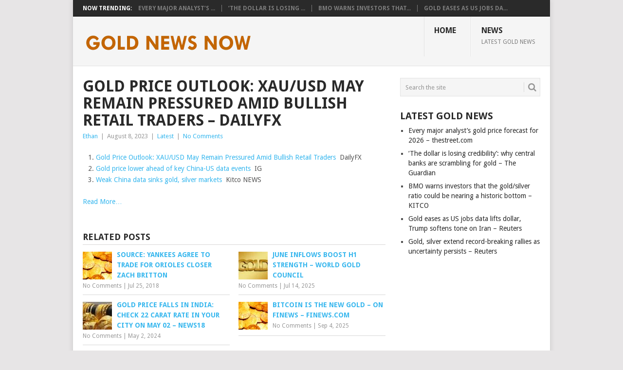

--- FILE ---
content_type: text/html; charset=UTF-8
request_url: https://goldnewsnow.com/gold-price-outlook-xau-usd-may-remain-pressured-amid-bullish-retail-traders-dailyfx/
body_size: 14293
content:
<!DOCTYPE html>
<html lang="en-US">
<head>
<meta charset="UTF-8">
<meta name="viewport" content="width=device-width, initial-scale=1">
<link rel="profile" href="http://gmpg.org/xfn/11">
<link rel="pingback" href="https://goldnewsnow.com/xmlrpc.php">
<title>Gold Price Outlook: XAU/USD May Remain Pressured Amid Bullish Retail Traders &#8211; DailyFX &#8211; Gold News Now</title>
<meta name='robots' content='max-image-preview:large' />
<link rel='dns-prefetch' href='//www.youtube.com' />
<link rel='dns-prefetch' href='//fonts.googleapis.com' />
<link rel="alternate" type="application/rss+xml" title="Gold News Now &raquo; Feed" href="https://goldnewsnow.com/feed/" />
<link rel="alternate" type="application/rss+xml" title="Gold News Now &raquo; Comments Feed" href="https://goldnewsnow.com/comments/feed/" />
<script type="text/javascript" id="wpp-js" src="https://goldnewsnow.com/wp-content/plugins/wordpress-popular-posts/assets/js/wpp.min.js?ver=7.3.6" data-sampling="0" data-sampling-rate="100" data-api-url="https://goldnewsnow.com/wp-json/wordpress-popular-posts" data-post-id="29953" data-token="da783ee4e9" data-lang="0" data-debug="0"></script>
<link rel="alternate" title="oEmbed (JSON)" type="application/json+oembed" href="https://goldnewsnow.com/wp-json/oembed/1.0/embed?url=https%3A%2F%2Fgoldnewsnow.com%2Fgold-price-outlook-xau-usd-may-remain-pressured-amid-bullish-retail-traders-dailyfx%2F" />
<link rel="alternate" title="oEmbed (XML)" type="text/xml+oembed" href="https://goldnewsnow.com/wp-json/oembed/1.0/embed?url=https%3A%2F%2Fgoldnewsnow.com%2Fgold-price-outlook-xau-usd-may-remain-pressured-amid-bullish-retail-traders-dailyfx%2F&#038;format=xml" />
<style id='wp-img-auto-sizes-contain-inline-css' type='text/css'>
img:is([sizes=auto i],[sizes^="auto," i]){contain-intrinsic-size:3000px 1500px}
/*# sourceURL=wp-img-auto-sizes-contain-inline-css */
</style>
<style id='wp-emoji-styles-inline-css' type='text/css'>

	img.wp-smiley, img.emoji {
		display: inline !important;
		border: none !important;
		box-shadow: none !important;
		height: 1em !important;
		width: 1em !important;
		margin: 0 0.07em !important;
		vertical-align: -0.1em !important;
		background: none !important;
		padding: 0 !important;
	}
/*# sourceURL=wp-emoji-styles-inline-css */
</style>
<style id='wp-block-library-inline-css' type='text/css'>
:root{--wp-block-synced-color:#7a00df;--wp-block-synced-color--rgb:122,0,223;--wp-bound-block-color:var(--wp-block-synced-color);--wp-editor-canvas-background:#ddd;--wp-admin-theme-color:#007cba;--wp-admin-theme-color--rgb:0,124,186;--wp-admin-theme-color-darker-10:#006ba1;--wp-admin-theme-color-darker-10--rgb:0,107,160.5;--wp-admin-theme-color-darker-20:#005a87;--wp-admin-theme-color-darker-20--rgb:0,90,135;--wp-admin-border-width-focus:2px}@media (min-resolution:192dpi){:root{--wp-admin-border-width-focus:1.5px}}.wp-element-button{cursor:pointer}:root .has-very-light-gray-background-color{background-color:#eee}:root .has-very-dark-gray-background-color{background-color:#313131}:root .has-very-light-gray-color{color:#eee}:root .has-very-dark-gray-color{color:#313131}:root .has-vivid-green-cyan-to-vivid-cyan-blue-gradient-background{background:linear-gradient(135deg,#00d084,#0693e3)}:root .has-purple-crush-gradient-background{background:linear-gradient(135deg,#34e2e4,#4721fb 50%,#ab1dfe)}:root .has-hazy-dawn-gradient-background{background:linear-gradient(135deg,#faaca8,#dad0ec)}:root .has-subdued-olive-gradient-background{background:linear-gradient(135deg,#fafae1,#67a671)}:root .has-atomic-cream-gradient-background{background:linear-gradient(135deg,#fdd79a,#004a59)}:root .has-nightshade-gradient-background{background:linear-gradient(135deg,#330968,#31cdcf)}:root .has-midnight-gradient-background{background:linear-gradient(135deg,#020381,#2874fc)}:root{--wp--preset--font-size--normal:16px;--wp--preset--font-size--huge:42px}.has-regular-font-size{font-size:1em}.has-larger-font-size{font-size:2.625em}.has-normal-font-size{font-size:var(--wp--preset--font-size--normal)}.has-huge-font-size{font-size:var(--wp--preset--font-size--huge)}.has-text-align-center{text-align:center}.has-text-align-left{text-align:left}.has-text-align-right{text-align:right}.has-fit-text{white-space:nowrap!important}#end-resizable-editor-section{display:none}.aligncenter{clear:both}.items-justified-left{justify-content:flex-start}.items-justified-center{justify-content:center}.items-justified-right{justify-content:flex-end}.items-justified-space-between{justify-content:space-between}.screen-reader-text{border:0;clip-path:inset(50%);height:1px;margin:-1px;overflow:hidden;padding:0;position:absolute;width:1px;word-wrap:normal!important}.screen-reader-text:focus{background-color:#ddd;clip-path:none;color:#444;display:block;font-size:1em;height:auto;left:5px;line-height:normal;padding:15px 23px 14px;text-decoration:none;top:5px;width:auto;z-index:100000}html :where(.has-border-color){border-style:solid}html :where([style*=border-top-color]){border-top-style:solid}html :where([style*=border-right-color]){border-right-style:solid}html :where([style*=border-bottom-color]){border-bottom-style:solid}html :where([style*=border-left-color]){border-left-style:solid}html :where([style*=border-width]){border-style:solid}html :where([style*=border-top-width]){border-top-style:solid}html :where([style*=border-right-width]){border-right-style:solid}html :where([style*=border-bottom-width]){border-bottom-style:solid}html :where([style*=border-left-width]){border-left-style:solid}html :where(img[class*=wp-image-]){height:auto;max-width:100%}:where(figure){margin:0 0 1em}html :where(.is-position-sticky){--wp-admin--admin-bar--position-offset:var(--wp-admin--admin-bar--height,0px)}@media screen and (max-width:600px){html :where(.is-position-sticky){--wp-admin--admin-bar--position-offset:0px}}

/*# sourceURL=wp-block-library-inline-css */
</style><style id='global-styles-inline-css' type='text/css'>
:root{--wp--preset--aspect-ratio--square: 1;--wp--preset--aspect-ratio--4-3: 4/3;--wp--preset--aspect-ratio--3-4: 3/4;--wp--preset--aspect-ratio--3-2: 3/2;--wp--preset--aspect-ratio--2-3: 2/3;--wp--preset--aspect-ratio--16-9: 16/9;--wp--preset--aspect-ratio--9-16: 9/16;--wp--preset--color--black: #000000;--wp--preset--color--cyan-bluish-gray: #abb8c3;--wp--preset--color--white: #ffffff;--wp--preset--color--pale-pink: #f78da7;--wp--preset--color--vivid-red: #cf2e2e;--wp--preset--color--luminous-vivid-orange: #ff6900;--wp--preset--color--luminous-vivid-amber: #fcb900;--wp--preset--color--light-green-cyan: #7bdcb5;--wp--preset--color--vivid-green-cyan: #00d084;--wp--preset--color--pale-cyan-blue: #8ed1fc;--wp--preset--color--vivid-cyan-blue: #0693e3;--wp--preset--color--vivid-purple: #9b51e0;--wp--preset--gradient--vivid-cyan-blue-to-vivid-purple: linear-gradient(135deg,rgb(6,147,227) 0%,rgb(155,81,224) 100%);--wp--preset--gradient--light-green-cyan-to-vivid-green-cyan: linear-gradient(135deg,rgb(122,220,180) 0%,rgb(0,208,130) 100%);--wp--preset--gradient--luminous-vivid-amber-to-luminous-vivid-orange: linear-gradient(135deg,rgb(252,185,0) 0%,rgb(255,105,0) 100%);--wp--preset--gradient--luminous-vivid-orange-to-vivid-red: linear-gradient(135deg,rgb(255,105,0) 0%,rgb(207,46,46) 100%);--wp--preset--gradient--very-light-gray-to-cyan-bluish-gray: linear-gradient(135deg,rgb(238,238,238) 0%,rgb(169,184,195) 100%);--wp--preset--gradient--cool-to-warm-spectrum: linear-gradient(135deg,rgb(74,234,220) 0%,rgb(151,120,209) 20%,rgb(207,42,186) 40%,rgb(238,44,130) 60%,rgb(251,105,98) 80%,rgb(254,248,76) 100%);--wp--preset--gradient--blush-light-purple: linear-gradient(135deg,rgb(255,206,236) 0%,rgb(152,150,240) 100%);--wp--preset--gradient--blush-bordeaux: linear-gradient(135deg,rgb(254,205,165) 0%,rgb(254,45,45) 50%,rgb(107,0,62) 100%);--wp--preset--gradient--luminous-dusk: linear-gradient(135deg,rgb(255,203,112) 0%,rgb(199,81,192) 50%,rgb(65,88,208) 100%);--wp--preset--gradient--pale-ocean: linear-gradient(135deg,rgb(255,245,203) 0%,rgb(182,227,212) 50%,rgb(51,167,181) 100%);--wp--preset--gradient--electric-grass: linear-gradient(135deg,rgb(202,248,128) 0%,rgb(113,206,126) 100%);--wp--preset--gradient--midnight: linear-gradient(135deg,rgb(2,3,129) 0%,rgb(40,116,252) 100%);--wp--preset--font-size--small: 13px;--wp--preset--font-size--medium: 20px;--wp--preset--font-size--large: 36px;--wp--preset--font-size--x-large: 42px;--wp--preset--spacing--20: 0.44rem;--wp--preset--spacing--30: 0.67rem;--wp--preset--spacing--40: 1rem;--wp--preset--spacing--50: 1.5rem;--wp--preset--spacing--60: 2.25rem;--wp--preset--spacing--70: 3.38rem;--wp--preset--spacing--80: 5.06rem;--wp--preset--shadow--natural: 6px 6px 9px rgba(0, 0, 0, 0.2);--wp--preset--shadow--deep: 12px 12px 50px rgba(0, 0, 0, 0.4);--wp--preset--shadow--sharp: 6px 6px 0px rgba(0, 0, 0, 0.2);--wp--preset--shadow--outlined: 6px 6px 0px -3px rgb(255, 255, 255), 6px 6px rgb(0, 0, 0);--wp--preset--shadow--crisp: 6px 6px 0px rgb(0, 0, 0);}:where(.is-layout-flex){gap: 0.5em;}:where(.is-layout-grid){gap: 0.5em;}body .is-layout-flex{display: flex;}.is-layout-flex{flex-wrap: wrap;align-items: center;}.is-layout-flex > :is(*, div){margin: 0;}body .is-layout-grid{display: grid;}.is-layout-grid > :is(*, div){margin: 0;}:where(.wp-block-columns.is-layout-flex){gap: 2em;}:where(.wp-block-columns.is-layout-grid){gap: 2em;}:where(.wp-block-post-template.is-layout-flex){gap: 1.25em;}:where(.wp-block-post-template.is-layout-grid){gap: 1.25em;}.has-black-color{color: var(--wp--preset--color--black) !important;}.has-cyan-bluish-gray-color{color: var(--wp--preset--color--cyan-bluish-gray) !important;}.has-white-color{color: var(--wp--preset--color--white) !important;}.has-pale-pink-color{color: var(--wp--preset--color--pale-pink) !important;}.has-vivid-red-color{color: var(--wp--preset--color--vivid-red) !important;}.has-luminous-vivid-orange-color{color: var(--wp--preset--color--luminous-vivid-orange) !important;}.has-luminous-vivid-amber-color{color: var(--wp--preset--color--luminous-vivid-amber) !important;}.has-light-green-cyan-color{color: var(--wp--preset--color--light-green-cyan) !important;}.has-vivid-green-cyan-color{color: var(--wp--preset--color--vivid-green-cyan) !important;}.has-pale-cyan-blue-color{color: var(--wp--preset--color--pale-cyan-blue) !important;}.has-vivid-cyan-blue-color{color: var(--wp--preset--color--vivid-cyan-blue) !important;}.has-vivid-purple-color{color: var(--wp--preset--color--vivid-purple) !important;}.has-black-background-color{background-color: var(--wp--preset--color--black) !important;}.has-cyan-bluish-gray-background-color{background-color: var(--wp--preset--color--cyan-bluish-gray) !important;}.has-white-background-color{background-color: var(--wp--preset--color--white) !important;}.has-pale-pink-background-color{background-color: var(--wp--preset--color--pale-pink) !important;}.has-vivid-red-background-color{background-color: var(--wp--preset--color--vivid-red) !important;}.has-luminous-vivid-orange-background-color{background-color: var(--wp--preset--color--luminous-vivid-orange) !important;}.has-luminous-vivid-amber-background-color{background-color: var(--wp--preset--color--luminous-vivid-amber) !important;}.has-light-green-cyan-background-color{background-color: var(--wp--preset--color--light-green-cyan) !important;}.has-vivid-green-cyan-background-color{background-color: var(--wp--preset--color--vivid-green-cyan) !important;}.has-pale-cyan-blue-background-color{background-color: var(--wp--preset--color--pale-cyan-blue) !important;}.has-vivid-cyan-blue-background-color{background-color: var(--wp--preset--color--vivid-cyan-blue) !important;}.has-vivid-purple-background-color{background-color: var(--wp--preset--color--vivid-purple) !important;}.has-black-border-color{border-color: var(--wp--preset--color--black) !important;}.has-cyan-bluish-gray-border-color{border-color: var(--wp--preset--color--cyan-bluish-gray) !important;}.has-white-border-color{border-color: var(--wp--preset--color--white) !important;}.has-pale-pink-border-color{border-color: var(--wp--preset--color--pale-pink) !important;}.has-vivid-red-border-color{border-color: var(--wp--preset--color--vivid-red) !important;}.has-luminous-vivid-orange-border-color{border-color: var(--wp--preset--color--luminous-vivid-orange) !important;}.has-luminous-vivid-amber-border-color{border-color: var(--wp--preset--color--luminous-vivid-amber) !important;}.has-light-green-cyan-border-color{border-color: var(--wp--preset--color--light-green-cyan) !important;}.has-vivid-green-cyan-border-color{border-color: var(--wp--preset--color--vivid-green-cyan) !important;}.has-pale-cyan-blue-border-color{border-color: var(--wp--preset--color--pale-cyan-blue) !important;}.has-vivid-cyan-blue-border-color{border-color: var(--wp--preset--color--vivid-cyan-blue) !important;}.has-vivid-purple-border-color{border-color: var(--wp--preset--color--vivid-purple) !important;}.has-vivid-cyan-blue-to-vivid-purple-gradient-background{background: var(--wp--preset--gradient--vivid-cyan-blue-to-vivid-purple) !important;}.has-light-green-cyan-to-vivid-green-cyan-gradient-background{background: var(--wp--preset--gradient--light-green-cyan-to-vivid-green-cyan) !important;}.has-luminous-vivid-amber-to-luminous-vivid-orange-gradient-background{background: var(--wp--preset--gradient--luminous-vivid-amber-to-luminous-vivid-orange) !important;}.has-luminous-vivid-orange-to-vivid-red-gradient-background{background: var(--wp--preset--gradient--luminous-vivid-orange-to-vivid-red) !important;}.has-very-light-gray-to-cyan-bluish-gray-gradient-background{background: var(--wp--preset--gradient--very-light-gray-to-cyan-bluish-gray) !important;}.has-cool-to-warm-spectrum-gradient-background{background: var(--wp--preset--gradient--cool-to-warm-spectrum) !important;}.has-blush-light-purple-gradient-background{background: var(--wp--preset--gradient--blush-light-purple) !important;}.has-blush-bordeaux-gradient-background{background: var(--wp--preset--gradient--blush-bordeaux) !important;}.has-luminous-dusk-gradient-background{background: var(--wp--preset--gradient--luminous-dusk) !important;}.has-pale-ocean-gradient-background{background: var(--wp--preset--gradient--pale-ocean) !important;}.has-electric-grass-gradient-background{background: var(--wp--preset--gradient--electric-grass) !important;}.has-midnight-gradient-background{background: var(--wp--preset--gradient--midnight) !important;}.has-small-font-size{font-size: var(--wp--preset--font-size--small) !important;}.has-medium-font-size{font-size: var(--wp--preset--font-size--medium) !important;}.has-large-font-size{font-size: var(--wp--preset--font-size--large) !important;}.has-x-large-font-size{font-size: var(--wp--preset--font-size--x-large) !important;}
/*# sourceURL=global-styles-inline-css */
</style>

<style id='classic-theme-styles-inline-css' type='text/css'>
/*! This file is auto-generated */
.wp-block-button__link{color:#fff;background-color:#32373c;border-radius:9999px;box-shadow:none;text-decoration:none;padding:calc(.667em + 2px) calc(1.333em + 2px);font-size:1.125em}.wp-block-file__button{background:#32373c;color:#fff;text-decoration:none}
/*# sourceURL=/wp-includes/css/classic-themes.min.css */
</style>
<link rel='stylesheet' id='wpa-css-css' href='https://goldnewsnow.com/wp-content/plugins/honeypot/includes/css/wpa.css?ver=2.3.04' type='text/css' media='all' />
<link rel='stylesheet' id='wordpress-popular-posts-css-css' href='https://goldnewsnow.com/wp-content/plugins/wordpress-popular-posts/assets/css/wpp.css?ver=7.3.6' type='text/css' media='all' />
<link rel='stylesheet' id='point-style-css' href='https://goldnewsnow.com/wp-content/themes/point/style.css?ver=c908615701e430ef62cb8e9bc946639c' type='text/css' media='all' />
<style id='point-style-inline-css' type='text/css'>

		a:hover, .menu .current-menu-item > a, .menu .current-menu-item, .current-menu-ancestor > a.sf-with-ul, .current-menu-ancestor, footer .textwidget a, .single_post a:not(.wp-block-button__link), #commentform a, .copyrights a:hover, a, footer .widget li a:hover, .menu > li:hover > a, .single_post .post-info a, .post-info a, .readMore a, .reply a, .fn a, .carousel a:hover, .single_post .related-posts a:hover, .sidebar.c-4-12 .textwidget a, footer .textwidget a, .sidebar.c-4-12 a:hover, .title a:hover, .trending-articles li a:hover { color: #38B7EE; }
		.review-result, .review-total-only { color: #38B7EE!important; }
		.nav-previous a, .nav-next a, .sub-menu, #commentform input#submit, .tagcloud a, #tabber ul.tabs li a.selected, .featured-cat, .mts-subscribe input[type='submit'], .pagination a, .widget .wpt_widget_content #tags-tab-content ul li a, .latestPost-review-wrapper, .pagination .dots, .primary-navigation #wpmm-megamenu .wpmm-posts .wpmm-pagination a, #wpmm-megamenu .review-total-only, body .latestPost-review-wrapper, .review-type-circle.wp-review-show-total { background: #38B7EE; color: #fff; } .header-button { background: #38B7EE; } #logo a { color: ##555; }
		
		
/*# sourceURL=point-style-inline-css */
</style>
<link rel='stylesheet' id='theme-slug-fonts-css' href='//fonts.googleapis.com/css?family=Droid+Sans%3A400%2C700&#038;subset=latin-ext' type='text/css' media='all' />
<link rel='stylesheet' id='__EPYT__style-css' href='https://goldnewsnow.com/wp-content/plugins/youtube-embed-plus/styles/ytprefs.min.css?ver=14.2.4' type='text/css' media='all' />
<style id='__EPYT__style-inline-css' type='text/css'>

                .epyt-gallery-thumb {
                        width: 33.333%;
                }
                
/*# sourceURL=__EPYT__style-inline-css */
</style>
<link rel='stylesheet' id='dashicons-css' href='https://goldnewsnow.com/wp-includes/css/dashicons.min.css?ver=c908615701e430ef62cb8e9bc946639c' type='text/css' media='all' />
<link rel='stylesheet' id='thickbox-css' href='https://goldnewsnow.com/wp-includes/js/thickbox/thickbox.css?ver=c908615701e430ef62cb8e9bc946639c' type='text/css' media='all' />
<link rel='stylesheet' id='front_end_youtube_style-css' href='https://goldnewsnow.com/wp-content/plugins/youtube-video-player/front_end/styles/baze_styles_youtube.css?ver=c908615701e430ef62cb8e9bc946639c' type='text/css' media='all' />
<script type="text/javascript" src="https://goldnewsnow.com/wp-includes/js/jquery/jquery.min.js?ver=3.7.1" id="jquery-core-js"></script>
<script type="text/javascript" src="https://goldnewsnow.com/wp-includes/js/jquery/jquery-migrate.min.js?ver=3.4.1" id="jquery-migrate-js"></script>
<script type="text/javascript" src="https://goldnewsnow.com/wp-content/themes/point/js/customscripts.js?ver=c908615701e430ef62cb8e9bc946639c" id="point-customscripts-js"></script>
<script type="text/javascript" id="__ytprefs__-js-extra">
/* <![CDATA[ */
var _EPYT_ = {"ajaxurl":"https://goldnewsnow.com/wp-admin/admin-ajax.php","security":"1e8323e198","gallery_scrolloffset":"20","eppathtoscripts":"https://goldnewsnow.com/wp-content/plugins/youtube-embed-plus/scripts/","eppath":"https://goldnewsnow.com/wp-content/plugins/youtube-embed-plus/","epresponsiveselector":"[\"iframe.__youtube_prefs_widget__\"]","epdovol":"1","version":"14.2.4","evselector":"iframe.__youtube_prefs__[src], iframe[src*=\"youtube.com/embed/\"], iframe[src*=\"youtube-nocookie.com/embed/\"]","ajax_compat":"","maxres_facade":"eager","ytapi_load":"light","pause_others":"","stopMobileBuffer":"1","facade_mode":"","not_live_on_channel":""};
//# sourceURL=__ytprefs__-js-extra
/* ]]> */
</script>
<script type="text/javascript" src="https://goldnewsnow.com/wp-content/plugins/youtube-embed-plus/scripts/ytprefs.min.js?ver=14.2.4" id="__ytprefs__-js"></script>
<script type="text/javascript" src="https://goldnewsnow.com/wp-content/plugins/youtube-video-player/front_end/scripts/youtube_embed_front_end.js?ver=c908615701e430ef62cb8e9bc946639c" id="youtube_front_end_api_js-js"></script>
<script type="text/javascript" src="https://www.youtube.com/iframe_api?ver=c908615701e430ef62cb8e9bc946639c" id="youtube_api_js-js"></script>
<link rel="https://api.w.org/" href="https://goldnewsnow.com/wp-json/" /><link rel="alternate" title="JSON" type="application/json" href="https://goldnewsnow.com/wp-json/wp/v2/posts/29953" /><link rel="EditURI" type="application/rsd+xml" title="RSD" href="https://goldnewsnow.com/xmlrpc.php?rsd" />

<link rel="canonical" href="https://goldnewsnow.com/gold-price-outlook-xau-usd-may-remain-pressured-amid-bullish-retail-traders-dailyfx/" />
<link rel='shortlink' href='https://goldnewsnow.com/?p=29953' />
<script type="text/javascript">//<![CDATA[
  function external_links_in_new_windows_loop() {
    if (!document.links) {
      document.links = document.getElementsByTagName('a');
    }
    var change_link = false;
    var force = '';
    var ignore = '';

    for (var t=0; t<document.links.length; t++) {
      var all_links = document.links[t];
      change_link = false;
      
      if(document.links[t].hasAttribute('onClick') == false) {
        // forced if the address starts with http (or also https), but does not link to the current domain
        if(all_links.href.search(/^http/) != -1 && all_links.href.search('goldnewsnow.com') == -1 && all_links.href.search(/^#/) == -1) {
          // console.log('Changed ' + all_links.href);
          change_link = true;
        }
          
        if(force != '' && all_links.href.search(force) != -1) {
          // forced
          // console.log('force ' + all_links.href);
          change_link = true;
        }
        
        if(ignore != '' && all_links.href.search(ignore) != -1) {
          // console.log('ignore ' + all_links.href);
          // ignored
          change_link = false;
        }

        if(change_link == true) {
          // console.log('Changed ' + all_links.href);
          document.links[t].setAttribute('onClick', 'javascript:window.open(\'' + all_links.href.replace(/'/g, '') + '\', \'_blank\', \'noopener\'); return false;');
          document.links[t].removeAttribute('target');
        }
      }
    }
  }
  
  // Load
  function external_links_in_new_windows_load(func)
  {  
    var oldonload = window.onload;
    if (typeof window.onload != 'function'){
      window.onload = func;
    } else {
      window.onload = function(){
        oldonload();
        func();
      }
    }
  }

  external_links_in_new_windows_load(external_links_in_new_windows_loop);
  //]]></script>

            <style id="wpp-loading-animation-styles">@-webkit-keyframes bgslide{from{background-position-x:0}to{background-position-x:-200%}}@keyframes bgslide{from{background-position-x:0}to{background-position-x:-200%}}.wpp-widget-block-placeholder,.wpp-shortcode-placeholder{margin:0 auto;width:60px;height:3px;background:#dd3737;background:linear-gradient(90deg,#dd3737 0%,#571313 10%,#dd3737 100%);background-size:200% auto;border-radius:3px;-webkit-animation:bgslide 1s infinite linear;animation:bgslide 1s infinite linear}</style>
            		<style type="text/css">
							.site-title a,
				.site-description {
					color: #2a2a2a;
				}
						</style>
		</head>

<body id="blog" class="wp-singular post-template-default single single-post postid-29953 single-format-standard wp-embed-responsive wp-theme-point ">

<div class="main-container clear">

				<div class="trending-articles">
				<ul>
					<li class="firstlink">Now Trending:</li>
													<li class="trendingPost">
									<a href="https://goldnewsnow.com/every-major-analysts-gold-price-forecast-for-2026-thestreet-com/" title="Every major analyst’s gold price forecast for 2026 &#8211; thestreet.com" rel="bookmark">Every major analyst’s ...</a>
								</li>
																<li class="trendingPost">
									<a href="https://goldnewsnow.com/the-dollar-is-losing-credibility-why-central-banks-are-scrambling-for-gold-the-guardian/" title="‘The dollar is losing credibility’: why central banks are scrambling for gold &#8211; The Guardian" rel="bookmark">‘The dollar is losing ...</a>
								</li>
																<li class="trendingPost">
									<a href="https://goldnewsnow.com/bmo-warns-investors-that-the-gold-silver-ratio-could-be-nearing-a-historic-bottom-kitco/" title="BMO warns investors that the gold/silver ratio could be nearing a historic bottom &#8211; KITCO" rel="bookmark">BMO warns investors that...</a>
								</li>
																<li class="trendingPost">
									<a href="https://goldnewsnow.com/gold-eases-as-us-jobs-data-lifts-dollar-trump-softens-tone-on-iran-reuters/" title="Gold eases as US jobs data lifts dollar, Trump softens tone on Iran &#8211; Reuters" rel="bookmark">Gold eases as US jobs da...</a>
								</li>
												</ul>
			</div>
					<header id="masthead" class="site-header" role="banner">
			<div class="site-branding">
															<h2 id="logo" class="image-logo" itemprop="headline">
							<a href="https://goldnewsnow.com"><img src="https://goldnewsnow.com/wp-content/uploads/2016/05/cropped-goldnewsnow.png" alt="Gold News Now"></a>
						</h2><!-- END #logo -->
									
				<a href="#" id="pull" class="toggle-mobile-menu">Menu</a>
				<div class="primary-navigation">
					<nav id="navigation" class="mobile-menu-wrapper" role="navigation">
						<ul id="menu-main" class="menu clearfix"><li id="menu-item-101" class="menu-item menu-item-type-custom menu-item-object-custom menu-item-home"><a href="http://goldnewsnow.com">HOME<br /><span class="sub"></span></a></li>
<li id="menu-item-94" class="menu-item menu-item-type-taxonomy menu-item-object-category current-post-ancestor current-menu-parent current-post-parent"><a href="https://goldnewsnow.com/category/latest/">NEWS<br /><span class="sub">LATEST GOLD NEWS</span></a></li>
</ul>					</nav><!-- #navigation -->
				</div><!-- .primary-navigation -->
			</div><!-- .site-branding -->
		</header><!-- #masthead -->

		<div id="page" class="single clear">
	<div class="content">
		<!-- Start Article -->
		<article class="article">
							<div id="post-29953" class="post post-29953 type-post status-publish format-standard has-post-thumbnail hentry category-latest">
					<div class="single_post">
													<header>
																	<h1 class="title single-title">Gold Price Outlook: XAU/USD May Remain Pressured Amid Bullish Retail Traders &#8211; DailyFX</h1>
																									<div class="post-info"><span class="theauthor"><a href="https://goldnewsnow.com/author/proadmin47/" title="Posts by Ethan" rel="author">Ethan</a></span> | <span class="thetime">August 8, 2023</span> | <span class="thecategory"><a href="https://goldnewsnow.com/category/latest/" rel="category tag">Latest</a></span> | <span class="thecomment"><a href="https://goldnewsnow.com/gold-price-outlook-xau-usd-may-remain-pressured-amid-bullish-retail-traders-dailyfx/#respond">No Comments</a></span></div>
															</header>
												<!-- Start Content -->
						<div class="post-single-content box mark-links">
							<p><!-- no image --></p>
<ol>
<li><a href="https://news.google.com/rss/articles/[base64]?oc=5" target="_blank" rel="noopener">Gold Price Outlook: XAU/USD May Remain Pressured Amid Bullish Retail Traders</a>  DailyFX</li>
<li><a href="https://news.google.com/rss/articles/[base64]?oc=5" target="_blank" rel="noopener">Gold price lower ahead of key China-US data events</a>  IG</li>
<li><a href="https://news.google.com/rss/articles/CBMiVGh0dHBzOi8vd3d3LmtpdGNvLmNvbS9uZXdzLzIwMjMtMDgtMDgvV2Vhay1DaGluYS1kYXRhLXNpbmtzLWdvbGQtc2lsdmVyLW1hcmtldHMuaHRtbNIBAA?oc=5" target="_blank" rel="noopener">Weak China data sinks gold, silver markets</a>  Kitco NEWS</li>
</ol>
<p><a href="https://news.google.com/rss/articles/[base64]?oc=5&#038;hl=en-AU&#038;gl=AU&#038;ceid=AU:en" target="_blank" rel="noopener">Read More&#8230;</a></p>

<script type="text/javascript">
jQuery(document).ready(function($) {
	$.post('https://goldnewsnow.com/wp-admin/admin-ajax.php', {action: 'wpt_view_count', id: '29953'});
});
</script>								<!-- Start Tags -->
								<div class="tags"></div>
								<!-- End Tags -->
														</div>
						<!-- End Content -->
						<div class="related-posts"><h3>Related Posts</h3><div class="postauthor-top"><ul>											<li class=" rpexcerpt1 ">
												<a class="relatedthumb" href="https://goldnewsnow.com/source-yankees-agree-to-trade-for-orioles-closer-zach-britton/" rel="bookmark" title="Source: Yankees agree to trade for Orioles closer Zach Britton">
													<span class="rthumb">
														<img width="60" height="57" src="https://goldnewsnow.com/wp-content/uploads/2016/05/M_Id_430241_gold_coins-1-60x57.jpg" class="attachment-widgetthumb size-widgetthumb wprpt-random-post-image wp-post-image" alt="" title="" decoding="async" srcset="https://goldnewsnow.com/wp-content/uploads/2016/05/M_Id_430241_gold_coins-1-60x57.jpg 60w, https://goldnewsnow.com/wp-content/uploads/2016/05/M_Id_430241_gold_coins-1-140x130.jpg 140w" sizes="(max-width: 60px) 100vw, 60px" />													</span>
													<span>
														Source: Yankees agree to trade for Orioles closer Zach Britton													</span>
												</a>
												<div class="meta">
													<a href="https://goldnewsnow.com/source-yankees-agree-to-trade-for-orioles-closer-zach-britton/#respond" rel="nofollow">No Comments</a> | <span class="thetime">Jul 25, 2018</span>
												</div> <!--end .entry-meta-->
											</li>
																						<li class=" rpexcerpt2 last">
												<a class="relatedthumb" href="https://goldnewsnow.com/june-inflows-boost-h1-strength-world-gold-council/" rel="bookmark" title="June inflows boost H1 strength &#8211; World Gold Council">
													<span class="rthumb">
														<img width="60" height="57" src="https://goldnewsnow.com/wp-content/uploads/2016/05/gold-632048_960_720-60x57.jpg" class="attachment-widgetthumb size-widgetthumb wprpt-random-post-image wp-post-image" alt="" title="" decoding="async" srcset="https://goldnewsnow.com/wp-content/uploads/2016/05/gold-632048_960_720-60x57.jpg 60w, https://goldnewsnow.com/wp-content/uploads/2016/05/gold-632048_960_720-140x130.jpg 140w" sizes="(max-width: 60px) 100vw, 60px" />													</span>
													<span>
														June inflows boost H1 strength &#8211; World Gold Council													</span>
												</a>
												<div class="meta">
													<a href="https://goldnewsnow.com/june-inflows-boost-h1-strength-world-gold-council/#respond" rel="nofollow">No Comments</a> | <span class="thetime">Jul 14, 2025</span>
												</div> <!--end .entry-meta-->
											</li>
																						<li class=" rpexcerpt3 ">
												<a class="relatedthumb" href="https://goldnewsnow.com/gold-price-falls-in-india-check-22-carat-rate-in-your-city-on-may-02-news18/" rel="bookmark" title="Gold Price Falls In India: Check 22 Carat Rate In Your City On May 02 &#8211; News18">
													<span class="rthumb">
														<img width="60" height="57" src="https://goldnewsnow.com/wp-content/uploads/2016/05/GOLD_BANGLES_1103391f-60x57.jpg" class="attachment-widgetthumb size-widgetthumb wprpt-random-post-image wp-post-image" alt="" title="" decoding="async" srcset="https://goldnewsnow.com/wp-content/uploads/2016/05/GOLD_BANGLES_1103391f-60x57.jpg 60w, https://goldnewsnow.com/wp-content/uploads/2016/05/GOLD_BANGLES_1103391f-140x130.jpg 140w" sizes="(max-width: 60px) 100vw, 60px" />													</span>
													<span>
														Gold Price Falls In India: Check 22 Carat Rate In Your City On May 02 &#8211; News18													</span>
												</a>
												<div class="meta">
													<a href="https://goldnewsnow.com/gold-price-falls-in-india-check-22-carat-rate-in-your-city-on-may-02-news18/#respond" rel="nofollow">No Comments</a> | <span class="thetime">May 2, 2024</span>
												</div> <!--end .entry-meta-->
											</li>
																						<li class="last rpexcerpt4 last">
												<a class="relatedthumb" href="https://goldnewsnow.com/bitcoin-is-the-new-gold-on-finews-finews-com/" rel="bookmark" title="Bitcoin is the New Gold – on finews &#8211; finews.com">
													<span class="rthumb">
														<img width="60" height="57" src="https://goldnewsnow.com/wp-content/uploads/2016/05/M_Id_430241_gold_coins-1-60x57.jpg" class="attachment-widgetthumb size-widgetthumb wprpt-random-post-image wp-post-image" alt="" title="" decoding="async" loading="lazy" srcset="https://goldnewsnow.com/wp-content/uploads/2016/05/M_Id_430241_gold_coins-1-60x57.jpg 60w, https://goldnewsnow.com/wp-content/uploads/2016/05/M_Id_430241_gold_coins-1-140x130.jpg 140w" sizes="auto, (max-width: 60px) 100vw, 60px" />													</span>
													<span>
														Bitcoin is the New Gold – on finews &#8211; finews.com													</span>
												</a>
												<div class="meta">
													<a href="https://goldnewsnow.com/bitcoin-is-the-new-gold-on-finews-finews-com/#respond" rel="nofollow">No Comments</a> | <span class="thetime">Sep 4, 2025</span>
												</div> <!--end .entry-meta-->
											</li>
											</ul></div></div>					</div>
				</div>
				
<!-- You can start editing here. -->
				</article>
		
	<aside class="sidebar c-4-12">
		<div id="sidebars" class="sidebar">
			<div class="sidebar_list">
				<aside id="search-2" class="widget widget_search"><form method="get" id="searchform" class="search-form" action="https://goldnewsnow.com" _lpchecked="1">
	<fieldset>
		<input type="text" name="s" id="s" value="Search the site" onblur="if (this.value == '') {this.value = 'Search the site';}" onfocus="if (this.value == 'Search the site') {this.value = '';}" >
		<button id="search-image" class="sbutton" type="submit" value="">
			<i class="point-icon icon-search"></i>
		</button>
	</fieldset>
</form>
</aside>
		<aside id="recent-posts-2" class="widget widget_recent_entries">
		<h3 class="widget-title">LATEST GOLD NEWS</h3>
		<ul>
											<li>
					<a href="https://goldnewsnow.com/every-major-analysts-gold-price-forecast-for-2026-thestreet-com/">Every major analyst’s gold price forecast for 2026 &#8211; thestreet.com</a>
									</li>
											<li>
					<a href="https://goldnewsnow.com/the-dollar-is-losing-credibility-why-central-banks-are-scrambling-for-gold-the-guardian/">‘The dollar is losing credibility’: why central banks are scrambling for gold &#8211; The Guardian</a>
									</li>
											<li>
					<a href="https://goldnewsnow.com/bmo-warns-investors-that-the-gold-silver-ratio-could-be-nearing-a-historic-bottom-kitco/">BMO warns investors that the gold/silver ratio could be nearing a historic bottom &#8211; KITCO</a>
									</li>
											<li>
					<a href="https://goldnewsnow.com/gold-eases-as-us-jobs-data-lifts-dollar-trump-softens-tone-on-iran-reuters/">Gold eases as US jobs data lifts dollar, Trump softens tone on Iran &#8211; Reuters</a>
									</li>
											<li>
					<a href="https://goldnewsnow.com/gold-silver-extend-record-breaking-rallies-as-uncertainty-persists-reuters/">Gold, silver extend record-breaking rallies as uncertainty persists &#8211; Reuters</a>
									</li>
					</ul>

		</aside>			</div>
		</div><!--sidebars-->
	</aside>
		</div><!-- .content -->
</div><!-- #page -->

	<footer>
					<div class="carousel">
				<h3 class="frontTitle">
					<div class="latest">
											</div>
				</h3>
									<div class="excerpt">
						<a href="https://goldnewsnow.com/every-major-analysts-gold-price-forecast-for-2026-thestreet-com/" title="Every major analyst’s gold price forecast for 2026 &#8211; thestreet.com" id="footer-thumbnail">
							<div>
								<div class="hover"><i class="point-icon icon-zoom-in"></i></div>
																	<img width="140" height="130" src="https://goldnewsnow.com/wp-content/uploads/2016/05/GOLD_BANGLES_1103391f-140x130.jpg" class="attachment-carousel size-carousel wprpt-random-post-image wp-post-image" alt="" title="" decoding="async" loading="lazy" srcset="https://goldnewsnow.com/wp-content/uploads/2016/05/GOLD_BANGLES_1103391f-140x130.jpg 140w, https://goldnewsnow.com/wp-content/uploads/2016/05/GOLD_BANGLES_1103391f-60x57.jpg 60w" sizes="auto, (max-width: 140px) 100vw, 140px" />															</div>
							<p class="footer-title">
								<span class="featured-title">Every major analyst’s gold price forecast for 2026 &#8211; thestreet.com</span>
							</p>
						</a>
					</div><!--.post excerpt-->
										<div class="excerpt">
						<a href="https://goldnewsnow.com/the-dollar-is-losing-credibility-why-central-banks-are-scrambling-for-gold-the-guardian/" title="‘The dollar is losing credibility’: why central banks are scrambling for gold &#8211; The Guardian" id="footer-thumbnail">
							<div>
								<div class="hover"><i class="point-icon icon-zoom-in"></i></div>
																	<img width="140" height="130" src="https://goldnewsnow.com/wp-content/uploads/2016/05/Gold-bars-2_2609564k-140x130.jpg" class="attachment-carousel size-carousel wprpt-random-post-image wp-post-image" alt="" title="" decoding="async" loading="lazy" srcset="https://goldnewsnow.com/wp-content/uploads/2016/05/Gold-bars-2_2609564k-140x130.jpg 140w, https://goldnewsnow.com/wp-content/uploads/2016/05/Gold-bars-2_2609564k-60x57.jpg 60w" sizes="auto, (max-width: 140px) 100vw, 140px" />															</div>
							<p class="footer-title">
								<span class="featured-title">‘The dollar is losing credibility’: why central banks are scrambling for gold &#8211; The Guardian</span>
							</p>
						</a>
					</div><!--.post excerpt-->
										<div class="excerpt">
						<a href="https://goldnewsnow.com/bmo-warns-investors-that-the-gold-silver-ratio-could-be-nearing-a-historic-bottom-kitco/" title="BMO warns investors that the gold/silver ratio could be nearing a historic bottom &#8211; KITCO" id="footer-thumbnail">
							<div>
								<div class="hover"><i class="point-icon icon-zoom-in"></i></div>
																	<img width="140" height="130" src="https://goldnewsnow.com/wp-content/uploads/2016/05/BN-FN379_1113go_P_20141113001646-140x130.jpg" class="attachment-carousel size-carousel wprpt-random-post-image wp-post-image" alt="" title="" decoding="async" loading="lazy" srcset="https://goldnewsnow.com/wp-content/uploads/2016/05/BN-FN379_1113go_P_20141113001646-140x130.jpg 140w, https://goldnewsnow.com/wp-content/uploads/2016/05/BN-FN379_1113go_P_20141113001646-60x57.jpg 60w" sizes="auto, (max-width: 140px) 100vw, 140px" />															</div>
							<p class="footer-title">
								<span class="featured-title">BMO warns investors that the gold/silver ratio could be nearing a historic bottom &#8211; KITCO</span>
							</p>
						</a>
					</div><!--.post excerpt-->
										<div class="excerpt">
						<a href="https://goldnewsnow.com/gold-eases-as-us-jobs-data-lifts-dollar-trump-softens-tone-on-iran-reuters/" title="Gold eases as US jobs data lifts dollar, Trump softens tone on Iran &#8211; Reuters" id="footer-thumbnail">
							<div>
								<div class="hover"><i class="point-icon icon-zoom-in"></i></div>
																	<img width="140" height="130" src="https://goldnewsnow.com/wp-content/uploads/2016/05/BN-FN379_1113go_P_20141113001646-140x130.jpg" class="attachment-carousel size-carousel wprpt-random-post-image wp-post-image" alt="" title="" decoding="async" loading="lazy" srcset="https://goldnewsnow.com/wp-content/uploads/2016/05/BN-FN379_1113go_P_20141113001646-140x130.jpg 140w, https://goldnewsnow.com/wp-content/uploads/2016/05/BN-FN379_1113go_P_20141113001646-60x57.jpg 60w" sizes="auto, (max-width: 140px) 100vw, 140px" />															</div>
							<p class="footer-title">
								<span class="featured-title">Gold eases as US jobs data lifts dollar, Trump softens tone on Iran &#8211; Reuters</span>
							</p>
						</a>
					</div><!--.post excerpt-->
										<div class="excerpt">
						<a href="https://goldnewsnow.com/gold-silver-extend-record-breaking-rallies-as-uncertainty-persists-reuters/" title="Gold, silver extend record-breaking rallies as uncertainty persists &#8211; Reuters" id="footer-thumbnail">
							<div>
								<div class="hover"><i class="point-icon icon-zoom-in"></i></div>
																	<img width="140" height="130" src="https://goldnewsnow.com/wp-content/uploads/2016/05/gold-632048_960_720-140x130.jpg" class="attachment-carousel size-carousel wprpt-random-post-image wp-post-image" alt="" title="" decoding="async" loading="lazy" srcset="https://goldnewsnow.com/wp-content/uploads/2016/05/gold-632048_960_720-140x130.jpg 140w, https://goldnewsnow.com/wp-content/uploads/2016/05/gold-632048_960_720-60x57.jpg 60w" sizes="auto, (max-width: 140px) 100vw, 140px" />															</div>
							<p class="footer-title">
								<span class="featured-title">Gold, silver extend record-breaking rallies as uncertainty persists &#8211; Reuters</span>
							</p>
						</a>
					</div><!--.post excerpt-->
										<div class="excerpt">
						<a href="https://goldnewsnow.com/gold-steadies-as-investors-keep-wary-eye-on-greenland-iran-reuters/" title="Gold steadies as investors keep wary eye on Greenland, Iran &#8211; Reuters" id="footer-thumbnail">
							<div>
								<div class="hover"><i class="point-icon icon-zoom-in"></i></div>
																	<img width="140" height="130" src="https://goldnewsnow.com/wp-content/uploads/2016/05/Gold-bars-2_2609564k-140x130.jpg" class="attachment-carousel size-carousel wprpt-random-post-image wp-post-image" alt="" title="" decoding="async" loading="lazy" srcset="https://goldnewsnow.com/wp-content/uploads/2016/05/Gold-bars-2_2609564k-140x130.jpg 140w, https://goldnewsnow.com/wp-content/uploads/2016/05/Gold-bars-2_2609564k-60x57.jpg 60w" sizes="auto, (max-width: 140px) 100vw, 140px" />															</div>
							<p class="footer-title">
								<span class="featured-title">Gold steadies as investors keep wary eye on Greenland, Iran &#8211; Reuters</span>
							</p>
						</a>
					</div><!--.post excerpt-->
								</div>
			</footer><!--footer-->
			<!--start copyrights-->
		<div class="copyrights">
			<div class="row" id="copyright-note">
								<div class="copyright-left-text"> &copy; 2026 <a href="https://goldnewsnow.com" title="Latest Gold News From Around The Globe" rel="nofollow">Gold News Now</a>.</div>
				<div class="copyright-text">
									</div>
				<div class="footer-navigation">
					<ul id="menu-main-1" class="menu"><li id="menu-item-101" class="menu-item menu-item-type-custom menu-item-object-custom menu-item-home menu-item-101"><a href="http://goldnewsnow.com">HOME</a></li>
<li id="menu-item-94" class="menu-item menu-item-type-taxonomy menu-item-object-category current-post-ancestor current-menu-parent current-post-parent menu-item-94"><a href="https://goldnewsnow.com/category/latest/">NEWS</a></li>
</ul>				</div>
				<div class="top"><a href="#top" class="toplink"><i class="point-icon icon-up-dir"></i></a></div>
			</div>
		</div>
		<!--end copyrights-->
		<script type="speculationrules">
{"prefetch":[{"source":"document","where":{"and":[{"href_matches":"/*"},{"not":{"href_matches":["/wp-*.php","/wp-admin/*","/wp-content/uploads/*","/wp-content/*","/wp-content/plugins/*","/wp-content/themes/point/*","/*\\?(.+)"]}},{"not":{"selector_matches":"a[rel~=\"nofollow\"]"}},{"not":{"selector_matches":".no-prefetch, .no-prefetch a"}}]},"eagerness":"conservative"}]}
</script>
<script type="text/javascript" src="https://goldnewsnow.com/wp-content/plugins/honeypot/includes/js/wpa.js?ver=2.3.04" id="wpascript-js"></script>
<script type="text/javascript" id="wpascript-js-after">
/* <![CDATA[ */
wpa_field_info = {"wpa_field_name":"aythws6603","wpa_field_value":60482,"wpa_add_test":"no"}
//# sourceURL=wpascript-js-after
/* ]]> */
</script>
<script type="text/javascript" src="https://goldnewsnow.com/wp-content/plugins/youtube-embed-plus/scripts/fitvids.min.js?ver=14.2.4" id="__ytprefsfitvids__-js"></script>
<script type="text/javascript" id="thickbox-js-extra">
/* <![CDATA[ */
var thickboxL10n = {"next":"Next \u003E","prev":"\u003C Prev","image":"Image","of":"of","close":"Close","noiframes":"This feature requires inline frames. You have iframes disabled or your browser does not support them.","loadingAnimation":"https://goldnewsnow.com/wp-includes/js/thickbox/loadingAnimation.gif"};
//# sourceURL=thickbox-js-extra
/* ]]> */
</script>
<script type="text/javascript" src="https://goldnewsnow.com/wp-includes/js/thickbox/thickbox.js?ver=3.1-20121105" id="thickbox-js"></script>
<script id="wp-emoji-settings" type="application/json">
{"baseUrl":"https://s.w.org/images/core/emoji/17.0.2/72x72/","ext":".png","svgUrl":"https://s.w.org/images/core/emoji/17.0.2/svg/","svgExt":".svg","source":{"concatemoji":"https://goldnewsnow.com/wp-includes/js/wp-emoji-release.min.js?ver=c908615701e430ef62cb8e9bc946639c"}}
</script>
<script type="module">
/* <![CDATA[ */
/*! This file is auto-generated */
const a=JSON.parse(document.getElementById("wp-emoji-settings").textContent),o=(window._wpemojiSettings=a,"wpEmojiSettingsSupports"),s=["flag","emoji"];function i(e){try{var t={supportTests:e,timestamp:(new Date).valueOf()};sessionStorage.setItem(o,JSON.stringify(t))}catch(e){}}function c(e,t,n){e.clearRect(0,0,e.canvas.width,e.canvas.height),e.fillText(t,0,0);t=new Uint32Array(e.getImageData(0,0,e.canvas.width,e.canvas.height).data);e.clearRect(0,0,e.canvas.width,e.canvas.height),e.fillText(n,0,0);const a=new Uint32Array(e.getImageData(0,0,e.canvas.width,e.canvas.height).data);return t.every((e,t)=>e===a[t])}function p(e,t){e.clearRect(0,0,e.canvas.width,e.canvas.height),e.fillText(t,0,0);var n=e.getImageData(16,16,1,1);for(let e=0;e<n.data.length;e++)if(0!==n.data[e])return!1;return!0}function u(e,t,n,a){switch(t){case"flag":return n(e,"\ud83c\udff3\ufe0f\u200d\u26a7\ufe0f","\ud83c\udff3\ufe0f\u200b\u26a7\ufe0f")?!1:!n(e,"\ud83c\udde8\ud83c\uddf6","\ud83c\udde8\u200b\ud83c\uddf6")&&!n(e,"\ud83c\udff4\udb40\udc67\udb40\udc62\udb40\udc65\udb40\udc6e\udb40\udc67\udb40\udc7f","\ud83c\udff4\u200b\udb40\udc67\u200b\udb40\udc62\u200b\udb40\udc65\u200b\udb40\udc6e\u200b\udb40\udc67\u200b\udb40\udc7f");case"emoji":return!a(e,"\ud83e\u1fac8")}return!1}function f(e,t,n,a){let r;const o=(r="undefined"!=typeof WorkerGlobalScope&&self instanceof WorkerGlobalScope?new OffscreenCanvas(300,150):document.createElement("canvas")).getContext("2d",{willReadFrequently:!0}),s=(o.textBaseline="top",o.font="600 32px Arial",{});return e.forEach(e=>{s[e]=t(o,e,n,a)}),s}function r(e){var t=document.createElement("script");t.src=e,t.defer=!0,document.head.appendChild(t)}a.supports={everything:!0,everythingExceptFlag:!0},new Promise(t=>{let n=function(){try{var e=JSON.parse(sessionStorage.getItem(o));if("object"==typeof e&&"number"==typeof e.timestamp&&(new Date).valueOf()<e.timestamp+604800&&"object"==typeof e.supportTests)return e.supportTests}catch(e){}return null}();if(!n){if("undefined"!=typeof Worker&&"undefined"!=typeof OffscreenCanvas&&"undefined"!=typeof URL&&URL.createObjectURL&&"undefined"!=typeof Blob)try{var e="postMessage("+f.toString()+"("+[JSON.stringify(s),u.toString(),c.toString(),p.toString()].join(",")+"));",a=new Blob([e],{type:"text/javascript"});const r=new Worker(URL.createObjectURL(a),{name:"wpTestEmojiSupports"});return void(r.onmessage=e=>{i(n=e.data),r.terminate(),t(n)})}catch(e){}i(n=f(s,u,c,p))}t(n)}).then(e=>{for(const n in e)a.supports[n]=e[n],a.supports.everything=a.supports.everything&&a.supports[n],"flag"!==n&&(a.supports.everythingExceptFlag=a.supports.everythingExceptFlag&&a.supports[n]);var t;a.supports.everythingExceptFlag=a.supports.everythingExceptFlag&&!a.supports.flag,a.supports.everything||((t=a.source||{}).concatemoji?r(t.concatemoji):t.wpemoji&&t.twemoji&&(r(t.twemoji),r(t.wpemoji)))});
//# sourceURL=https://goldnewsnow.com/wp-includes/js/wp-emoji-loader.min.js
/* ]]> */
</script>
</div><!-- main-container -->

</body>
</html>
